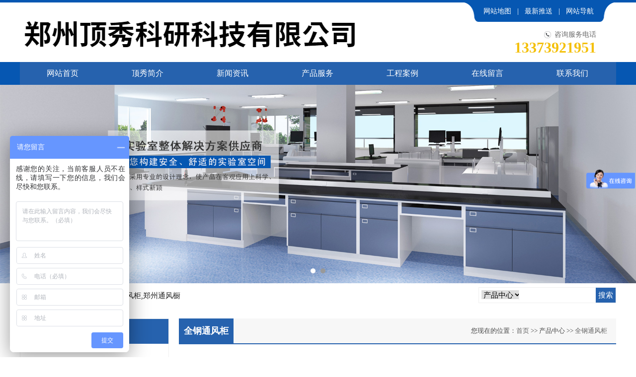

--- FILE ---
content_type: text/html; charset=UTF-8
request_url: http://www.zzdxtech.com/product/1332.html
body_size: 5543
content:
<!doctype html>
<html lang="zh-CN">
<head>
    <meta charset="UTF-8">
    <title>全钢通风柜_郑州顶秀科研科技有限公司</title>
    <meta name="keywords" content="郑州实验台"/>
    <meta name="description" content="郑州顶秀科研科技有限公司主要提供实验台,通风柜,实验室整体装修,通风系统等实验室整体规划设计解决方案,产品厂家直销,质量保证,价格合理,欢迎咨询"/>
    <link rel='stylesheet' href='http://www.zzdxtech.com/css/ui_pc.css?random=1386187901' type='text/css' media='all'/>
    <link rel='stylesheet' href='http://www.zzdxtech.com/css/scroll.css' type='text/css' media='all'/>
    <script src="http://www.zzdxtech.com/js/jquery-1.9.1.min.js"></script>
    </head>
<body>
<link rel="stylesheet" type="text/css" href="/static/css/style.css">
<link rel="stylesheet" type="text/css" href="/static/css/css.css">
<link rel="stylesheet" href="/static/css/animate.min.css" media="all">
 <!--header start-->
<div class="header w0">
    <div class="head_top w1200">
        <a href="http://www.zzdxtech.com" class="logo fl"><img src="http://www.zzdxtech.com/uploads/images/58f8062a4dd8bb59e5b293b758b1ac21.png" alt="郑州顶秀科研科技有限公司"></a>
        <div class="tel_box fr">
            <a href="http://www.zzdxtech.com/sitemap.xml">网站地图</a> | 
            <a href="http://www.zzdxtech.com/rss.xml">最新推送</a> | 
            <a href="http://www.zzdxtech.com/sitemap.html">网站导航</a>
            <div class="tel">
                <p>咨询服务电话</p>
                <b>13373921951</b>
            </div>
        </div>
    </div>
    <div class="head_nav w0">
        <ul id="nav" class="nav clearfix">
            <li class="nLi"><a href="http://www.zzdxtech.com">网站首页</a></li>
            <li class="nLi"><a href="http://www.zzdxtech.com/about.html" >顶秀简介</a></li>
            <li class="nLi"><a href="http://www.zzdxtech.com/new" >新闻资讯</a></li>
            <li class="nLi"><a href="http://www.zzdxtech.com/product" >产品服务</a></li>
            <li class="nLi"><a href="http://www.zzdxtech.com/case" >工程案例</a></li>
            <li class="nLi"><a href="http://www.zzdxtech.com/message.html" rel="nofollow" >在线留言</a></li>
            <li class="nLi"><a href="http://www.zzdxtech.com/contact.html" rel="nofollow">联系我们</a></li>                
            <div class="clear"></div>
        </ul>
    </div>
</div>
<!--header end--><div id="banner">
    <div class="banner">
                    <div class="slide">
                <a href="">
                    <img src="http://www.zzdxtech.com/uploads/images/7f8a93effba7ca10634530b68ed2dd8d.jpg" alt="郑州实验台">
                </a>
            </div>
                    <div class="slide">
                <a href="">
                    <img src="http://www.zzdxtech.com/uploads/images/c3da08ffc66a940833ceda1733ec82e5.jpg" alt="郑州实验台">
                </a>
            </div>
            </div>
</div>
<div id="toproll">
    <div class="toproll">
    <h1>热搜关键词：郑州实验台,郑州通风柜,郑州通风橱</h1>
    <div class="nav-search pull-right">
        <form method="POST" action="http://www.zzdxtech.com/search" accept-charset="UTF-8"><input name="_token" type="hidden" value="D08DBbcxR7c1GH7YaauiS4XlX2E4UHpePIubq2aK">
        <select name="chunk"><option value="product" selected="selected">产品中心</option><option value="new">新闻中心</option><option value="case">案例中心</option></select>
        <input name="search" type="text">
        <input type="submit" value="搜索">
        </form>
    </div>
    </div>
</div>    <div id="info-product">
        <div class="info-product-left pull-left">
            <div class="left-box">
                <h2>产品中心</h2>
                <ul>
                                            <li><a href="http://www.zzdxtech.com/product/cp12">实验台系列</a></li>
                                            <li><a href="http://www.zzdxtech.com/product/t">通风柜系列</a></li>
                                            <li><a href="http://www.zzdxtech.com/product/syg">实验高柜系列</a></li>
                                            <li><a href="http://www.zzdxtech.com/product/cp4">实验室配件</a></li>
                                            <li><a href="http://www.zzdxtech.com/product/sysptxl">实验室配套系列</a></li>
                                    </ul>
            </div>
            <div class="left-box">
                <h2>热门新闻</h2>
                <ul>
                                            <li><a href="http://www.zzdxtech.com/new/1373.html">选购通风柜，哪些是必须考虑的</a></li>
                                            <li><a href="http://www.zzdxtech.com/new/1351.html">实验室装修的基本常识有哪些？</a></li>
                                            <li><a href="http://www.zzdxtech.com/new/1350.html">不同场合的通风柜到底应如何选择...</a></li>
                                            <li><a href="http://www.zzdxtech.com/new/1380.html">关于实验台台面的材质说明</a></li>
                                            <li><a href="http://www.zzdxtech.com/new/1337.html">如何选择物理实验台和化学实验台...</a></li>
                                    </ul>
            </div>
            <div class="left-box">
                <h2>地区相关信息</h2>
                <ul>
                                            <li>
                            <a href="http://www.zzdxtech.com/area/henan/product/1332.html">
                                全钢通风柜_河南分站
                            </a>
                        </li>
                                            <li>
                            <a href="http://www.zzdxtech.com/area/pdsxki/product/1332.html">
                                全钢通风柜_平顶山分站
                            </a>
                        </li>
                                            <li>
                            <a href="http://www.zzdxtech.com/area/smxx8t/product/1332.html">
                                全钢通风柜_三门峡分站
                            </a>
                        </li>
                                            <li>
                            <a href="http://www.zzdxtech.com/area/zk5gd/product/1332.html">
                                全钢通风柜_周口分站
                            </a>
                        </li>
                                            <li>
                            <a href="http://www.zzdxtech.com/area/jynkv/product/1332.html">
                                全钢通风柜_济源分站
                            </a>
                        </li>
                                    </ul>
            </div>

            <div class="left-box">
                <h2>联系我们</h2>
                <div class="left-box-content">
                    <p><br/></p><p>郑州顶秀科研科技有限公司</p><p><br/></p><p>联系人：田经理&nbsp; &nbsp;</p><p>联系电话：13373921951</p><p>邮箱：zzdxky@126.com</p><p>联系地址：新密市曲梁镇产业集聚区天安街 &nbsp; &nbsp;</p><p><br/></p>
                </div>
            </div>
        </div>
        <div class="info-product-right pull-right">
            <div class="contentr">
            <h2>全钢通风柜</h2>
            <span>您现在的位置：<a href="http://www.zzdxtech.com">首页</a> &gt;&gt; 产品中心 &gt;&gt; <a href="http://www.zzdxtech.com/product/1332.html">全钢通风柜</a></span>
            </div>
            
            <div id="info-product-image">
                <div class="info-product-image">
                                            <div class="slide">
                            <img src="http://www.zzdxtech.com/uploads/images/45996cc513952adb9727d7681802968f.jpg" alt="郑州实验台">
                        </div>
                                    </div>
            </div>

            <div class="info-parameter">访问量 : <span class="info_view">6416</span></div>
            <div class="info-parameter">编辑时间 : 2024-03-29</div>
            <div class="info-parameter">信息标签 : 郑州实验台</div>

            <div class="info-content">
                <p style="line-height: 2em;">　　全钢通风柜的详细参数：<br/>　　1、外壳： 外壳采用 1.0mm厚镀锌钢板在数控加工、剪裁、定位打孔、折弯焊接后成型，表面经环氧树脂粉末高温烘烤固化。附着力高、外形美观。<br/>　　2、内壳： 采用 5mm 灰色抗倍特板，实验室用材质。设有可拆卸维修孔，便于维修电路、水路、气路。<br/>　　3、操作台面：采用12.7mm厚黑色实芯理化板台面，耐酸碱、耐化学溶剂腐蚀性、无毒，使用寿命长。<br/>　　4、日光灯：日光灯隐藏于顶部，不与通风柜内气流接触，易替换。采用 30W LED灯 1支，替换方便。<br/>　　5、把手：pvc条行把手。<br/>　　6、导流板： 采5mm抗倍特板，实验室用材质。<br/>　　7、电源： 采用220V/10A电源插座四套，漏电等故障保护开关。<br/>　　8、窗口：PVC型材边框，窗口采用5MM钢化玻璃。<br/>　　9、移门：采用同步带设计原理。<br/>　　10、集气罩： 采用PP材质，一体成型，耐酸碱，耐腐蚀。<br/>　　11、控制开关：220V液晶按键式开关，集中控制整个电路系统。<br/>　　12、工艺：钢板焊接经环氧树脂粉喷涂后，目视平整无焊点。水、电、气路要求安全、适用，并隐藏式安装。在柜体两侧设维修孔方便维修和安检。<br/>　　13、导流板：三块导流板处于不同高度空间的有害气体分别从不同的段区排出。全钢通风柜以操作表面风速0.5m/sec的速度将通风柜中的空气排出，保障没有什么残留气体存在。通风效率高，排风量为1500m3/h左右，且噪.声小。<br/>　　14、下部柜体门板：采用 1.0mm 镀锌钢板（双层），无焊连接可拆卸。门板带减震垫。在数控加工、剪裁、定位打孔、折弯焊接后成型，酸洗磷化处理后喷涂环氧树脂粉末高温烘烤固化。</p>
            </div>

            <ul class="info-siblings">
                                    <li>
                        <a href="http://www.zzdxtech.com/product/1331.html">
                            上一条:台上型通风柜
                        </a>
                    </li>
                                                    <li>
                        <a href="http://www.zzdxtech.com/product/1333.html">
                            下一条:PP通风柜
                        </a>
                    </li>
                            </ul>

            <div class="ln-box">
                <h3>相关信息</h3>
                <ul>
                                            <li>
                            <a href="http://www.zzdxtech.com/case/1343.html">
                                [案例中心]
                                工程案例
                            </a>
                        </li>
                                            <li>
                            <a href="http://www.zzdxtech.com/new/1374.html">
                                [新闻中心]
                                通风橱通风系统的要求
                            </a>
                        </li>
                                            <li>
                            <a href="http://www.zzdxtech.com/product/1320.html">
                                [产品中心]
                                PP实验台
                            </a>
                        </li>
                                            <li>
                            <a href="http://www.zzdxtech.com/case/1344.html">
                                [案例中心]
                                郑州实验台
                            </a>
                        </li>
                                            <li>
                            <a href="http://www.zzdxtech.com/product/1362.html">
                                [产品中心]
                                水盆
                            </a>
                        </li>
                                            <li>
                            <a href="http://www.zzdxtech.com/product/1329.html">
                                [产品中心]
                                桌上型通风罩
                            </a>
                        </li>
                                            <li>
                            <a href="http://www.zzdxtech.com/new/1339.html">
                                [新闻中心]
                                你对PP实验台的进风方式了解有多少
                            </a>
                        </li>
                                            <li>
                            <a href="http://www.zzdxtech.com/new/1348.html">
                                [新闻中心]
                                如何准确把握实验台的定制尺寸规格？
                            </a>
                        </li>
                                    </ul>
            </div>
        </div>
        <div class="clearfix"></div>
    </div>
<!--footer start-->
    <div class="footer">
        <div class="foot_nav">
            <a href="http://www.zzdxtech.com">首页</a>
            <a href="http://www.zzdxtech.com/about.html">企业简介</a>
            <a href="http://www.zzdxtech.com/product">产品中心</a>
            <a href="http://www.zzdxtech.com/new">新闻中心</a>
            <a href="http://www.zzdxtech.com/case">案例中心</a>
            <a href="http://www.zzdxtech.com/contact.html">联系我们</a>     
        </div>
        <div class="w1200">
            <ul class="gsxx fl">
                <li class="db2"><em>邮　箱：</em><i>zzdxky@126.com</i></li>
                <li class="db3"><em>网　址：</em><i>www.zzdxtech.com</i></li>
                <li class="db4"><em>地　址：</em><i>新密市曲梁镇产业集聚区天安街</i></li>         
            </ul>
            <div class="ewm fl">
                <img src="/static/picture/5ed0c0ab203dd.png" width="100%" alt="郑州实验台" />
                <p>扫一扫 关注手机站</p>
            </div>
            <div class="foot_right fr">
                <div class="tel fr">
                    <img src="/static/picture/tel.png" class="fl" alt="郑州通风柜">
                    <em><small>联系人：田经理</small><br>  13373921951</em>                </div>
                <div class="clear"></div>
                <p>Copy right © 2020   郑州顶秀科研科技有限公司</p>
                <p>备案号：<a href="http://beian.miit.gov.cn" target="_blank" rel="nofollow" style="color:#ccc">豫ICP备2020032512号</a></p>
            </div>
            <div class="clear"></div>
        </div>
    </div>
<!--footer end-->

<div class="links">
    <ul><li>友情链接：</li>
                <li><a href="http://www.hnshiyanshi.com" target="_blank">河南实验台</a></li>
                <li><a href="http://www.jsqllab.com" target="_blank">淮安实验台</a></li>
                <li><a href="http://www.zjnbsus.com" target="_blank">宁波不锈钢实验台</a></li>
                <li><a href="http://www.huacehuanbao.com" target="_blank">环保增塑剂</a></li>
                <li><a href="http://www.prsrohs.com" target="_blank">等离子清洗机</a></li>
                <li><a href="http://www.lbtssycj.com/" target="_blank">二手机床回收</a></li>
                <li><a href="http://www.hongheqs.com/" target="_blank">苏州光学筛选机</a></li>
                <li><a href="http://www.ntzfps.com/" target="_blank">广东挡烟垂碧</a></li>
                <li><a href="http://www.qixingyiromgshu.com/" target="_blank">杭州钻井</a></li>
                <li><a href="http://www.pdsdssmgs.com/" target="_blank">宁波感应门</a></li>
                <li><a href="http://www.shjjzsgs.com/" target="_blank">山东辣椒酱</a></li>
                <li><a href="http://www.ltgjgmjg.com/" target="_blank">上海钢架平台</a></li>
                <li><a href="http://www.yxjkjz.com" target="_blank">无锡空调维修</a></li>
                <li><a href="http://www.xssdgczl.com/" target="_blank">物流公司</a></li>
                <li><a href="http://www.smartsh.cn/" target="_blank">运输机器人</a></li>
                <li><a href="http://www.shhmcsdl.com/" target="_blank">济南大巴车出租</a></li>
                <li><a href="http://www.shanlidz.com/" target="_blank">安庆废旧金属回收</a></li>
                <li><a href="http://www.shdpjcxs.com/" target="_blank">苏州石膏板隔墙吊顶</a></li>
                <li><a href="http://www.jhlkygs.com/" target="_blank">赤峰卷帘门定制</a></li>
                </ul>
        <div class="clear"></div>
        <ul><li>企业分站：</li>
                <li><a href="http://www.zzdxtech.com/area/henan" target="_blank">河南</a></li>
                <li><a href="http://www.zzdxtech.com/area/zzmlb" target="_blank">郑州</a></li>
                <li><a href="http://www.zzdxtech.com/area/kfu6p" target="_blank">开封</a></li>
                <li><a href="http://www.zzdxtech.com/area/ly37j" target="_blank">洛阳</a></li>
                <li><a href="http://www.zzdxtech.com/area/pdsxki" target="_blank">平顶山</a></li>
                <li><a href="http://www.zzdxtech.com/area/aymfv" target="_blank">安阳</a></li>
                <li><a href="http://www.zzdxtech.com/area/hbbnv" target="_blank">鹤壁</a></li>
                <li><a href="http://www.zzdxtech.com/area/xxzhi" target="_blank">新乡</a></li>
                <li><a href="http://www.zzdxtech.com/area/jz2ku" target="_blank">焦作</a></li>
                <li><a href="http://www.zzdxtech.com/area/pygte" target="_blank">濮阳</a></li>
                <li><a href="http://www.zzdxtech.com/area/xcr6e" target="_blank">许昌</a></li>
                <li><a href="http://www.zzdxtech.com/area/thaxx" target="_blank">漯河</a></li>
                <li><a href="http://www.zzdxtech.com/area/smxx8t" target="_blank">三门峡</a></li>
                <li><a href="http://www.zzdxtech.com/area/sqtwe" target="_blank">商丘</a></li>
                <li><a href="http://www.zzdxtech.com/area/zk5gd" target="_blank">周口</a></li>
                <li><a href="http://www.zzdxtech.com/area/zmdbjx" target="_blank">驻马店</a></li>
                <li><a href="http://www.zzdxtech.com/area/nyynk" target="_blank">南阳</a></li>
                <li><a href="http://www.zzdxtech.com/area/xylb5" target="_blank">信阳</a></li>
                <li><a href="http://www.zzdxtech.com/area/jynkv" target="_blank">济源</a></li>
            </ul>
</div>

<script src="/js/holder.min.js"></script>

<script type="text/javascript" src="http://www.zzdxtech.com/js/scroll.js"></script>
<script src="http://www.zzdxtech.com/js/ui_js.js?random=1695437181"></script>


</body>
<script>
var _hmt = _hmt || [];
(function() {
  var hm = document.createElement("script");
  hm.src = "https://hm.baidu.com/hm.js?5c5bb2fecbc01b7eb849a393dc80bf16";
  var s = document.getElementsByTagName("script")[0]; 
  s.parentNode.insertBefore(hm, s);
})();
</script>

</html>

--- FILE ---
content_type: text/css
request_url: http://www.zzdxtech.com/css/ui_pc.css?random=1386187901
body_size: 19287
content:
/*css 初始化 */
@charset "utf-8";
/* CSS Document */

div {
    /*margin: 0 auto*/
}

* {
    margin: 0;
    padding: 0;
    border: 0;
    list-style: none;
}

* {
    font-family: Microsoft YaHei, iconfont !important;
}

body {
    font: 12px Microsoft YaHei, SimHei, SimSun, Verdana, Arial, Helvetica, sans-serif;
}

blockquote, body, button, dd, dl, dt, fieldset, form, h1, h2, h3, h4, h5, h6, hr, input, legend, li, ol, p, pre, td, textarea, th, ul {
    margin: 0;
    padding: 0
}

.fy {
    text-align: center;
    padding: 20px 0 20px 0;
}

.fy a {
    padding: 5px 15px 5px 15px;
    margin: 0 6px 0 6px;
    border: 1px solid #ccc;
    color: #4a4a4a;
}

.fy a:hover {
    border: 1px solid #ffca0a;
    background: #ffca0a;
    color: #f00;
}

.fy .cur {
    border: 1px solid #ffca0a;
    background: #ffca0a;
    color: #f00;
}

h1, h2, h3, h4, h5, h6 {
    font-size: 100%;
    font-weight: normal;
    color: #222
}

address, cite, dfn, em, var {
    font-style: normal
}

code, kbd, pre, samp {
    font-family: courier new, courier, monospace
}

small {
    font-size: 12px
}

s ol, ul {
    list-style: none
}

a {
    text-decoration: none;
    color: #222;
}

a:hover {
    text-decoration: none;
    color: #666;
}

sup {
    vertical-align: text-top
}

sub {
    vertical-align: text-bottom
}

legend {
    color: #000
}

fieldset, img {
    border: 0;
}

button, input, select, textarea {
    font-size: 100%
}

table {
    border-collapse: collapse;
    border-spacing: 0
}

.clearfix:before, .clearfix:after {
    display: table;
    content: '';
    line-height: 0;
}

/*清除浮动*/
.clearfix:after {
    clear: both;
}

.clearfix {
    zoom: 1;
}

.iconfont {
    font-family: "iconfont" !important;
    font-size: 16px;
    font-style: normal;
    -webkit-font-smoothing: antialiased;
    -webkit-text-stroke-width: 0.2px;
    -moz-osx-font-smoothing: grayscale;
}

.pull-left {
    float: left;
}

.pull-right {
    float: right;
}

/*top*/
#top {
    height: 30px;
    border-bottom: 1px solid #ccc;
    line-height: 30px;
}

.top {
    width: 1200px;
    margin: 0 auto;
}

.top-left {
}

.top-right {
}

.top-right > li {
    float: left;
    position: relative;
    margin-right: 11px;
}

.top-right > li:after {
    position: absolute;
    content: '';
    width: 1px;
    height: 13px;
    background-color: #ccc;
    top: 9px;
    right: -6px;
}

.top-right > li:last-child:after {
    display: none;
}
.header {
    width: 1200px;
    height: 120px;
    margin: 0 auto;
}

.header_log {}

.header_log img {
    margin-top: 30px;
    height: 60px;
}

.header_search {}

.header_search form {
    margin-top: 30px;
}

.header_search .keyword {
    margin-top: 5px;
    font-weight: 700;
}
.header_search .k2 {
    color: #000;
    font-size: 18px;
    background: url(/image/t.png)no-repeat left center;
    padding-left: 76px;
    margin-top: 30px;
    line-height: 30px;
}
.header_search .k2 strong {
    font-size: 22px;
    font-weight: bold;
    color: #ef0602;
}
/*nav*/
.nav-search {
    border: 1px solid #efefef;
    width: 275px;
    height: 30px;
    margin: 8px 0 0 0;
}

.nav-search form {
    height: 30px;
    width: 275px;
    position: relative;
}

.nav-search form select {
    position: absolute;
    top: 5px;
    left: 5px;
}

.nav-search form input[type=text] {
    position: absolute;
    width: 150px;
    height: 20px;
    top: 5px;
    left: 80px;
    border-left: 1px solid #efefef;
}

.nav-search form input[type=submit] {
    background: #2662ae;
    width: 40px;
    height: 30px;
    color: #fff;
    position: absolute;
    right: 0px;
}

.nav-keyword {
    position: absolute;
    right: 0px;
    bottom: 8px;
}

.nav-keyword h1 {
    font-weight: 700;
    display: inline-block;
}
#nav {
    background: #2662ae;
    height: 46px;
}

.nav {
    width: 1200px;
    margin: 0 auto;
}

.nav>li {
    float: left;
    width: 140px;
    line-height: 46px;
    text-align: center;
    position: relative;
}
.nav>li:last-child {
    background: none;
}

.nav>li a {
    color: #fff;
    display: block;
    font-size: 14px;
}

.nav>li.list {
    position: relative;
}

.nav>li.list .list_ul {
    position: absolute;
    left: 0;
    display: none;
    width: 140px;
    z-index: 9999;
}

.nav>li.list .list_ul>li {
    position: relative;
    background: #efefef;
}

.nav>li.list .list_ul>li a {
    color: #555;
}

.nav>li.list .list_ul>li ul.list_children {
    position: absolute;
    z-index: 99999;
    top: 0px;
    left: 140px;
    width: 120px;
    display: none;
}

.nav>li.list .list_ul>li ul.list_children li {
    background: #efefef;
    position: relative;
}

.nav>li.list .list_ul>li ul.list_children li a {
    color: #555;
}
.nav > li.active{
    background: #ff552e;
}
/*toproll*/
#toproll {
    height: 51px;
    position: relative;
    z-index: 9999;
}

.toproll {
    width: 1200px;
    height: 51px;
    position: relative;
    margin: 0 auto;
}
.toproll span{
    float: left;
    line-height: 51px;
    font-weight: bold;
}
.toproll h1 {
    float: left;
    width: 850px;
    line-height: 51px;
}
/*顶部新闻滚动*/
.swiper_wrap {
    position: relative;
    width: 695px;
    height: 51px;
    margin: 0 auto;
    overflow: hidden;
}

.swiper_wrap ul {
    position: relative;
    top: 0;
    left: 0;
    width: 695px;
    float: right;
    color: #fff;
    font-size: 14px;
    margin-top: 1px;
}

.swiper_wrap ul li {
    line-height: 51px;
    padding-left: 24px;
}

.swiper_wrap .lt {
    position: absolute;
    left: -1px;
    top: 7px;
    font-family: "宋体";
    font-weight: bold;
    color: #AAAAAA;
}

.swiper_wrap .gt {
    position: absolute;
    right: 26px;
    top: 7px;
    font-family: "宋体";
    font-weight: bold;
    color: #AAAAAA;
}

.swiper_wrap .font_inner a {
    color: #fff;
}

.swiper_wrap a:hover {
    color: #FA9101;
}

/*banner*/
#banner {
    min-width: 1200px;
    position: relative;
}

/*标题样式*/
.box-title {
    position: relative;
}

.box-title:before, .box-title:after {
    content: '';
    position: absolute;
}

/*首页主体*/
#index {
    width: 1200px;
    margin: 15px auto;
}

/*首页关于我们*/
#index-about {
    width: 650px;
    height: 250px;
    border: 1px solid #ccc;
    margin-bottom: 20px;
}

.index-about-title {
    height: 40px;
}

.index-about-title:before {
    width: 3px;
    height: 20px;
    top: 10px;
    left: 8px;
    background: #2662ae;
}

.index-about-title:after {
    width: 630px;
    height: 1px;
    top: 45px;
    left: 10px;
    background: #eee;
}

h2.index-about-h2 {
    line-height: 40px;
    font-size: 17px;
    font-weight: 700;
    display: inline-block;
    margin-left: 20px;
}

h3.index-about-h3 {
    line-height: 40px;
    font-size: 14px;
    display: inline-block;
}

.index-about-contact {
    padding: 20px;
}

.index-about-text {
    width: 350px;
}

.index-about-img {
    width: 250px;
}

/*首页联系我们*/
#index-connect {
    width: 530px;
    border: 1px solid #ccc;
    height: 250px;
    margin-bottom: 20px;
}

.index-connect-title {
    height: 40px;
}

.index-connect-title:before {
    width: 3px;
    height: 20px;
    top: 10px;
    left: 8px;
    background: #2662ae;
}

.index-connect-title:after {
    width: 510px;
    height: 1px;
    top: 45px;
    left: 10px;
    background: #eee;
}

h2.index-connect-h2 {
    line-height: 40px;
    font-size: 17px;
    font-weight: 700;
    display: inline-block;
    margin-left: 20px;
}

h3.index-connect-h3 {
    line-height: 40px;
    font-size: 14px;
    display: inline-block;
}

.index-connect-contact {
    padding: 20px;
}

/*首页新闻*/
#index-cnew, #index-inew {
    width: 590px;
    border: 1px solid #ccc;
    height: 300px;
    margin-bottom: 20px;
}

.index-cnew-one {
    padding: 20px 20px 10px 20px;
    position: relative;
}

.index-cnew-one-img {
    position: absolute;
    width: 75px;
    height: 75px;
}

.index-cnew-one h4 {
    font-size: 14px;
    font-weight: 700;
    margin-bottom: 10px;
    margin-left: 85px;
}

.index-cnew-one span {
    margin-left: 85px;
    display: block;
}

.index-new-title {
    height: 40px;
}

.index-new-title:before {
    width: 3px;
    height: 20px;
    top: 10px;
    left: 8px;
    background: #2662ae;
}

.index-new-title:after {
    width: 570px;
    height: 1px;
    top: 45px;
    left: 10px;
    background: #eee;
}

h2.index-new-h2 {
    line-height: 40px;
    font-size: 17px;
    font-weight: 700;
    display: inline-block;
    margin-left: 20px;
}

h3.index-new-h3 {
    line-height: 40px;
    font-size: 14px;
    display: inline-block;
}

.index-new-list {
    padding: 20px;
}

.index-new-list > li {
    height: 29px;
    border-bottom: 1px dashed #ccc;
}

.index-new-list > li:last-child {
    border: none;
}

.index-new-list > li > a {
    display: inline-block;
    line-height: 29px;
}

.index-new-list > li > span {
    float: right;
    display: inline-block;
    line-height: 29px;
}

/*首页展品展示*/
#index-product {
    height: 300px;
    border: 1px solid #ccc;
    margin-bottom: 20px;
}

.index-product-title {
    height: 40px;
}

.index-product-title:before {
    width: 3px;
    height: 20px;
    top: 10px;
    left: 8px;
    background: #2662ae;
}

.index-product-title:after {
    width: 1180px;
    height: 1px;
    top: 45px;
    left: 10px;
    background: #eee;
}

h2.index-product-h2 {
    line-height: 40px;
    font-size: 17px;
    font-weight: 700;
    display: inline-block;
    margin-left: 20px;
}

h3.index-product-h3 {
    line-height: 40px;
    font-size: 14px;
    display: inline-block;
}

.index-product-sort {
    padding: 20px;
    width: 200px;
    position: relative;
}

.index-product-sort:after {
    position: absolute;
    content: '';
    width: 1px;
    height: 230px;
    background: #ccc;
    top: 18px;
    right: 0;
}

.index-product-sort > li {
    height: 40px;
    margin: 10px 0px;
    position: relative;
}

.index-product-sort > li > a {
    display: block;
    text-align: center;
    line-height: 40px;
    font-size: 14px;
    background: #efefef;
}

.index-product-sort > li > a:hover {
    background: #2662ae;
    font-size: 15px;
    color: #fff;
}

.index-product-scroll {
    padding: 20px;
    width: 918px;
}

.index-product-scroll-title {
    text-align: center;
    line-height: 24px;
}

/*首页案例展示*/
#index-case {
    border: 1px solid #ccc;
    margin-bottom: 20px;
}

.index-case-title {
    height: 40px;
}

.index-case-title:before {
    width: 3px;
    height: 20px;
    top: 10px;
    left: 8px;
    background: #2662ae;
}

.index-case-title:after {
    width: 1180px;
    height: 1px;
    top: 45px;
    left: 10px;
    background: #eee;
}

h2.index-case-h2 {
    line-height: 40px;
    font-size: 17px;
    font-weight: 700;
    display: inline-block;
    margin-left: 20px;
}

h3.index-case-h3 {
    line-height: 40px;
    font-size: 14px;
    display: inline-block;
}

.index-case-scroll {
    padding: 20px;
}

/*首页友情链接*/
#index-link {
    border: 1px solid #ccc;
    margin-bottom: 20px;
}

.index-link-title {
    height: 40px;
}

.index-link-title:before {
    width: 3px;
    height: 20px;
    top: 10px;
    left: 8px;
    background: #2662ae;
}

.index-link-title:after {
    width: 1180px;
    height: 1px;
    top: 45px;
    left: 10px;
    background: #eee;
}

h2.index-link-h2 {
    line-height: 40px;
    font-size: 17px;
    font-weight: 700;
    display: inline-block;
    margin-left: 20px;
}

h3.index-link-h3 {
    line-height: 40px;
    font-size: 14px;
    display: inline-block;
}

.index-link-list {
    padding: 20px;
}

.index-link-list > li {
    display: inline-block;
    height: 30px;
    border-bottom: 1px dashed #ccc;
    margin: 0 10px;
}

.index-link-list > li > a {
    display: block;
    line-height: 30px;
    font-size: 12px;
}

.index-link-list > li > a img {
    width: 16px;
    height: 16px;
    margin: 7px;
    margin-right: 12px;
}

.index-link-list > li > a h4 {
    display: inline-block;
}

 .head_top img{margin-top: 26px;}
/*关于我们页面*/
#page-about {
    width: 1200px;
    margin: 20px auto;
}

.page-about-left {
    width: 300px;
}

.left-box {
    border: 1px solid #efefef;
    margin-bottom: 15px;
}

.left-box:last-child {
    margin-bottom: 0px;
}

.left-box h2 {
    margin-bottom: 15px;
    position: relative;
    text-align: center;
    background: #2662ae;
    color: #fff;
    font: 400 20px/50px "微软雅黑";
}

.left-box ul {
    padding: 0 10px 10px 10px;
}

.left-box ul > li {
    border-bottom: 1px dashed #efefef;
    line-height: 45px;
    height: 45px;
    overflow: hidden;
}
.left-box ul > li a{
    overflow: hidden;
    font-size: 14px;
    color: #222;
    background: url(/image/about_li1.png) no-repeat 15px center;
    padding: 0 15px 0 40px;
}
.left-box ul > li a:hover{ color: #666666;}
.left-box-content p{font-size: 14px;line-height: 2em;padding-left: 20px;}
.contentr {
    float: right;
    width: 880px;
    height: 50px;
    line-height: 50px;
    margin-bottom: 35px;
    background: #f7f7f7;
    border-bottom: 2px solid #2662ae;
}
.contentr h2 {
    float: left;
    color: #fff;
    font-size: 18px;
    font-weight: bold;
    padding: 0 10px;
    background: #2662ae;
}
.contentr span {
    float: right;
    font-size: 13px;
    padding-right: 18px;
}
.page-about-right {
    width: 880px;
    position: relative;
}

.page-about-right-title {
    font-size: 20px;
    font-weight: 700;
    padding: 20px;
    position: relative;
}

.page-about-right-title:before {
    position: absolute;
    content: '';
    width: 3px;
    height: 16px;
    top: 27px;
    left: 0px;
    background: #2662ae;
}

.page-frame {
    position: absolute;
    right: 0px;
    top: 25px;
    background: #f6f6f6;
    padding: 5px 10px;
    border-radius: 5px;
}

.page-frame li {
    float: left;
    margin-right: 15px;
    position: relative;
}

.page-frame li:after {
    position: absolute;
    content: '';
    background: url(/image/frame.png) no-repeat 50%;
    width: 15px;
    height: 15px;
    background-size: 15px;
    top: 1px;
    right: -15px;
}

.page-frame li:last-child {
    margin-right: 0px;
}

.page-frame li:last-child:after {
    display: none;
}
.page-content p{font-size: 16px;line-height: 28px;}
/*在线留言表单*/
.message-box {
    margin-bottom: 15px;
}

.message-box h3 {
    font-size: 17px;
    font-weight: 700;
    /* text-indent: 20px; */
    position: relative;
    padding-bottom: 12px;
    margin-bottom: 15px;
}

.message-box h3:before {
    content: '';
    position: absolute;
    top: 27px;
    left: 0px;
    width: 100px;
    height: 2px;
    background: #2662ae;
}

.message-form {

}

.form-group {
    margin-bottom: 15px;
}

.form-group label {
    display: inline-block;
    font-size: 14px;
    width: 100px;
}

.form-group input, .form-group textarea {
    border-radius: 3px;
    border: 1px solid #ccc;
    padding: 5px;
    width: 50%;
}

.message-form button {
    width: 100px;
    height: 30px;
}

/*产品分类页面*/
#sort-product {
    width: 1200px;
    margin: 20px auto;
}

.sort-product-left {
    width: 300px;
}

.sort-product-right {
    width: 880px;
    position: relative;
}

.sort-product-list li img {
    max-width: 100%;
    height: 175px;
}
.sort-product-list li {
    display: inline-block;
    width: 200px;
    margin: 10px 10px;
    float: left;
    box-shadow: 2px 2px 2px #efefef;
}

.sort-product-list li a {
    display: block;
    text-align: center;
}

.sort-product-list li a h3 {
    text-align: center;
    line-height: 30px;
}

.sort-new-list {
}

.sort-new-list li {
    border-bottom: 1px dashed #efefef;
    padding: 10px 5px;
}

.sort-new-list li a {
    display: block;
    position: relative;
}

.sort-new-list li a img {
    width: 120px;
    height: 100px;
}

.sort-new-list li a h3 {
    position: absolute;
    top: 0px;
    left: 130px;
    font-size: 14px;
    font-weight: 700;
}

.sort-new-list li a span {
    position: relative;float: right;margin-right: 20px;
    color: #888;
    top: 0px;
    right: 0px;
}

.sort-new-list li a p {
    position: absolute;
    top: 30px;
    left: 130px;
    line-height: 25px;
}

/*分页*/

.pagination {
    border-radius: 5px;
    padding: 5px;
    margin-top: 15px;
    margin-bottom: 20px;
    text-align: center;
}

.pagination li {
    display: inline-block;
    font-size: 14px;
    border: 1px solid #bdbdbd;
    width: 26px;
    height: 26px;
    line-height: 26px;
    text-align: center;
    border-radius: 5px;
}

.pagination li a {
    display: block;
    color: #2662ae;
}
.pagination li.active{
    background-color: #2662ae;
    color: #fff;}
/*相关信息*/

.ln-box {
    margin-top: 20px;
    margin-bottom: 20px;
}

.ln-box h3 {
    font-size: 17px;
    font-weight: 700;
    /* text-indent: 20px; */
    position: relative;
    padding-bottom: 12px;
}

.ln-box h3:before {
    content: '';
    position: absolute;
    top: 27px;
    left: 0px;
    width: 100px;
    height: 2px;
    background: #2662ae;
}

.ln-box ul {
}

.ln-box ul li {
    border-bottom: 1px dashed #efefef;
    width: 50%;
    float: left;
}

.ln-box ul li a {
    display: block;
    line-height: 30px;
}

/*产品详情*/
#info-product {
    width: 1200px;
    margin: 20px auto;
}

.info-product-left {
    width: 300px;
}

.info-product-right {
    width: 880px;
    position: relative;
}

#info-product-image {
    width: 400px;
    margin: 0 auto;
}

.info-parameter {
    margin: 10px 0;
    height: 30px;
    padding: 0 10px;
    background: #2662ae;
    line-height: 30px;
    color: #fff;
    display: inline-block;
}
.info-content p {
    font-size: 14px;
    line-height: 20px;
}
/*相邻详细信息*/
.info-siblings {
    margin: 15px 0;
    border-top: 1px dashed #efefef;
}

.info-siblings li {
    display: inline-block;
    line-height: 30px;
}

.info-siblings li:first-child {
    margin-right: 20px;
}

/*网站导航*/
#map {
    width: 1200px;
    margin: 20px auto;
}

#map li {
    display: inline-block;
    margin: 5px;
    padding: 5px 8px;
    background: #efefef;
}

--- FILE ---
content_type: text/css
request_url: http://www.zzdxtech.com/static/css/css.css
body_size: 12121
content:
@charset "utf-8";
html,body{height:100%; padding:0px; margin:0px;min-width: 1200px;font:15px 微软雅黑;color:#444;}
a { text-decoration: none; outline: none; color: #666; transition: 0.2s; }
p{text-align: justify;text-justify:inter-ideograph;margin: 0;}
li {list-style-type: none; vertical-align: top; margin: 0;padding:0;}
ul {margin: 0;padding: 0;}
img{margin: 0;padding: 0;border: 0; vertical-align: top;}
h1, h2, h3, h4, h5, h6 { font-weight: normal; font-size: 100%; margin: 0;padding: 0}
dl,dt,dd{padding: 0;margin:0;}
i,em{font-style: normal;}

.fl {float:left;}
.fr {float:right;}
.clear{clear:both;}
.w0{width: 100%;}
.w1200{width: 1200px;margin:0 auto;}
.w1140{width: 1140px;margin:0 auto;}
.ellipsis{white-space:nowrap; overflow:hidden; text-overflow:ellipsis;}

/*header start*/
.header{border-top:5px solid #0657B2;}
.header .head_top{background: url(../images/bei.png) no-repeat 895px 0px;height: 120px;}
.header .head_top .tel_box{width: 275px;height: 120px;color: #fff}
.header .head_top .tel_box > a{color:#fff;padding: 0 8px;line-height: 36px;font-size: 14px;}
.header .head_top .tel_box .tel{margin-top: 20px;width: 235px;text-align: right;}
.header .head_top .tel_box .tel p{display:block;font-size: 14px;color: #696969;text-align: right;background: url(../images/tell.png) 130px 2px no-repeat;height: 18px;line-height: 18px;}
.header .head_top .tel_box .tel b{font-size: 30px;color: #F4C009;font-family: arial;font-weight: bold;margin-top: 3px;}

.head_nav{background: #0657B2;border-bottom: 4px solid #F4C009}
.nav{width: 1200px; height:50px; line-height:50px; position:relative;z-index:999;margin: 0 auto}
.nav .nLi{width: 171px; float:left; position:relative; display:inline;}
.nav .nLi > a{ display:block; width: 171px; font-size:16px;font-weight: normal;text-align: center;color: #fff;}
.nav .sub{ display:none; width:171px; left:0; top:54px;position:absolute;z-index: 9999;background:rgba(0,0,0,0.6);line-height:35px;}
.nav .sub li{ zoom:1;}
.nav .sub a{ display:block; padding:0 10px;text-align: center;font-size: 15px;color: #fff}
.nav .sub a:hover{ background:#F4C009; color:#fff;}
.nav .on > a{ background:#F4C009;color:#fff;border-bottom: 4px solid #0657B2}
/*header end*/


/*banner start*/
.flexslider {
	margin: 0px auto 0px;
	position: relative;
	width: 100%;
	height:600px;
	overflow: hidden;
	zoom: 1;
}

.flexslider .slides li {
	width: 100%;
	height: 100%;
}

.flex-direction-nav a {
	width: 70px;
	height: 70px;
	line-height: 99em;
	overflow: hidden;
	margin: -35px 0 0;
	display: block;
	background: url(../images/ad_ctr.png) no-repeat;
	position: absolute;
	top: 50%;
	z-index: 10;
	cursor: pointer;
	opacity: 0;
	filter: alpha(opacity=0);
	-webkit-transition: all .3s ease;
	border-radius: 35px;
}

.flex-direction-nav .flex-next {
	background-position: 0 -70px;
	right: 0;
}

.flex-direction-nav .flex-prev {
	left: 0;
}

.flexslider:hover .flex-next {
	opacity: 0.8;
	filter: alpha(opacity=25);
}

.flexslider:hover .flex-prev {
	opacity: 0.8;
	filter: alpha(opacity=25);
}

.flexslider:hover .flex-next:hover,
.flexslider:hover .flex-prev:hover {
	opacity: 1;
	filter: alpha(opacity=50);
}

.flex-control-nav {
	width: 100%;
	position: absolute;
	bottom: 10px;
	text-align: center;
}

.flex-control-nav li {
	margin: 0 2px;
	display: inline-block;
	zoom: 1;
	*display: inline;
}

.flex-control-paging li a {
	background: rgba(0,0,0,0.3);
	display: block;
	height: 10px;
	overflow: hidden;
	text-indent: -99em;
	width: 10px;
	cursor: pointer;
	-webkit-transition: all 0s ease;
	border-radius: 10px;
}

.flex-control-paging li a.flex-active,
.flex-control-paging li.active a {
	background: #0657B2;
}

.flexslider .slides a img {
	width: 100%;
	height: 600px;
	display: block;
}
/*banner end*/

.title{text-align: center;background: url(../images/newtitle.png) no-repeat center;}
.title b{font-size: 34px;text-align: center;color: #0657B2;letter-spacing: 2px;line-height: 40px}
.title p{line-height:38px;text-align: center;font-size: 16px;margin-top: 8px;display: block;color: #fff}

/*product start*/
.product{padding: 50px 0 30px;}
.pro_l{width: 270px;}
.pro_top{display: block;width: 270px;height: 91px;line-height: 91px;background: #0657B2;color: #fff;}
.pro_top b{font-size: 26px;color: #fff;padding-left:40px;background: url(../images/biao.png) no-repeat center left;letter-spacing: 2px;margin-left: 30px}
.pro_list{width: 268px;border-left:1px solid #dfdfdf;border-right:1px solid #dfdfdf;border-top:1px solid #dfdfdf;background: #f3f3f3;}
.pro_list .nLi{width: 268px;position: relative; }
.pro_list .nLi > a{padding-left: 30px;font-size: 16px;height: 50px;line-height: 50px;background: url(../images/bian.png) no-repeat 90% center;display: block;border-bottom: 1px solid #dfdfdf;} 
.pro_list .nLi:hover > a{color: #fff;background:url(../images/bian.png) no-repeat 90% center #0657B2}
.pro_l ul.sub{width: 268px;background:#fff;z-index: 9999;}
.pro_l ul.sub li{width: 100%;height: auto;height: 37px;line-height: 37px;text-align: center;font-size:14px;border-bottom: 1px solid #dedede!important;}

.pro_l ul.sub li:hover {background: #F4C009}
.pro_l ul.sub li:hover a{color: #fff}
.pro_l .pro_bot{height: 188px;background: url(../images/bei1.jpg) no-repeat center;text-align: center;color: #fff}

.pro_l .pro_bot p{text-align: center;display: block;padding: 15px 0 5px 0;font-size: 20px;}
.pro_l .pro_bot img{margin: 20px 0 16px 0;}
.pro_l .pro_bot i{display: block;line-height: 30px;font-size: 18px}
.pro_r{width: 910px;}
.pro_r .pr_top{width:910px;height: 50px;border-bottom:2px solid #e4e4e4;background: #f3f3f3;position: relative;margin-bottom: 22px;}
.pro_r .pr_top .title1{font-size: 18px;color: #0657B2;font-weight: bold;padding-left: 20px;line-height: 50px;position: relative;height: 50px;}
.pro_r .pr_top .title1:before {content: "";width: 145px;height: 2px;background: #0657B2;position: absolute;left: 0;bottom: -2px;}
.pro_r .pr_top .title1 span {font-size: 12px;color: #595959;font-family: Arial;font-weight: normal;margin-left: 3px;display: inline-block;text-transform: uppercase;}
.pro_r .pr_top .more{position: absolute;right: 20px;top: 18px;display: block;font-size: 12px;color: #595959;font-family: Arial;}
.pro_r ul li{width: 280px;float: left;margin-left: 32px;border:1px solid #e4e4e4;margin-bottom: 22px;transition: all 0.2s ease-in;background: #f3f3f3}
.pro_r ul li:nth-child(3n+1) {margin-left: 0px;}
.pro_r ul li .img{width: 268px;height: 201px;overflow: hidden;border:1px solid #e4e4e4;margin: 5px}
.pro_r ul li img{ width: 268px; height: 201px; display: block;-moz-transition:.5s ease-in;-webkit-transition:.5s ease-in;-o-transition:.5s ease-in;-ms-transition:.5s ease-in;transition:.5s ease-in;}
.pro_r ul li img:hover { transform:scale(1.1,1.1);-moz-transform:scale(1.1,1.1);-webkit-transform:scale(1.1,1.1);-o-transform:scale(1.1,1.1)}
.pro_r ul li :hover .img{border-color: #0657B2}

.pro_r ul li p{width:270px;height: 30px;line-height: 30px;padding-bottom: 5px;text-align: center;display: block;white-space:nowrap; overflow:hidden; text-overflow:ellipsis;padding:0 5px 5px;font-size: 15px;}
.pro_r ul li:hover{background: #0657B2}
.pro_r ul li:hover p{color: #fff}
/*product end*/

/*company start*/
.company {padding: 50px 0;background: url(../images/combg.jpg) no-repeat center;}
.company .com_body{height: 516px;background: url(../images/com_l.png) no-repeat center;}
.company .com_l{width: 520px;height: 516px;}
.company .com_l b{font-size: 34px;color: #fff;margin-top: 80px;margin-left: 80px;display: block;letter-spacing: 2px}
.company .com_l p{font-size: 16px;color: #fff;text-align: center;line-height: 58px;margin-left: 190px;letter-spacing: 4px}
.company .com_r{width: 600px;margin-right: 40px}
.company .com_r b{font-size: 18px;color: #0657B2;margin-top: 104px;display: block;margin-bottom:10px}
.company .com_r p{line-height: 180%;color: #666;text-indent: 2em;}

.company .more{width: 130px;height: 40px;background: url(../images/more.jpg) no-repeat center;display: block;margin-top: 20px;line-height: 40px;color: #fff;padding-left: 20px;letter-spacing: 2px}


.com_r > ul{position: relative; background:#005ba1; margin-top:15px;padding:10px 0px}
.com_r > ul li{float: left;text-align: center; width:25%;}
.com_r > ul li p{text-align: center;font-size: 15px;line-height:20px;color: #fff !important;text-indent:0px !important;}
/*company end*/

/*adv start*/
.adv{height: 1200px;background: url(../images/advbg.jpg) no-repeat center;margin-top: 50px}
.adv_body{padding-top: 180px}
.adv_body .adv_con{width: 520px;height: 250px}
.adv_body .adv_con b{font-size: 34px;color: #005BA1}
.adv_body .adv_con i{display: block;font-size: 16px;color: #aaa;text-transform: uppercase;font-family: Arial;line-height: 180%;padding-bottom:10px}
.adv_body .adv_con p{line-height: 180%;text-indent: 2em;}
.adv_body .adv_con.con2{padding-top: 160px;padding-left: 100px;width: 450px}
.adv_body .adv_con.con3{padding-top: 140px}
/*new start*/
.news{padding: 50px 0;}
.new_body{padding-top: 40px;}
.new_con{width: 400px;margin-right:50px;}
.new_con img{width: 100%}
.new_con i{width: 400px;display:block;white-space:nowrap; overflow:hidden; text-overflow:ellipsis;text-align: left;font-size: 18px;height: 35px;line-height: 35px;padding-top:5px;}
.new_con p{color: #777;}
.new_con:hover i{color: #0657B2}
.new_r{width: 750px;}
.new_r ul li{margin-bottom: 20px;}
.new_r ul li .time{width: 70px;height: 85px;}
.new_r ul li .time b{width: 70px;height: 55px;background: #0657B2;text-align: center;line-height: 60px;color: #fff;display: block;font-size: 34px;}
.new_r ul li .time p{width: 70px;height: 30px;background: #F4C009;text-align: center;line-height: 30px;color: #fff}
.new_r ul li .newnr{width:calc(100% - 95px);}
.new_r ul li .newnr i{display:block;white-space:nowrap; overflow:hidden; text-overflow:ellipsis;font-size: 18px;width: 100%;text-align: left;padding-top: 3px;}
.new_r ul li .newnr p{display: block;padding-top: 5px;color: #888;line-height: 160%; font-size: 14px;}
.new_r ul li:hover i{color: #0657B2}
.new_r .new_b{width: 750px;}
.new_r .new_b a{display: block;width: 350px;line-height: 35px;float: left;margin-left: 50px;white-space:nowrap; overflow:hidden; text-overflow:ellipsis;font-size: 15px}
.new_r .new_b a:nth-child(2n-1) {margin-left: 0px}
.new_r .new_b a:hover {color: #0657B2}
/*new end*/

/*footer start*/
.footer{background: url(../images/footbg.png) no-repeat center top;;padding-bottom: 30px}
.footer .foot_nav{text-align: center;font-size: 0px;color: #fff}
.footer .foot_nav a{display: inline-block;padding: 0 35px;color: #fff;font-size: 17px;line-height: 52px;background: url(../images/xx.png) no-repeat center right;}
.footer .foot_nav a:nth-last-of-type(1) {background: none;}
.footer .gsxx{width:500px; height:129px;margin-top: 50px}
.footer .gsxx li{float:left;height:45px;padding-left:58px;margin-bottom: 25px;width:180px}
.footer .gsxx li em{font-size: 16px;color:#fff;margin-bottom: 10px; font-style:normal;}
.footer .gsxx li i{ display:block;font-size: 14px; color:#bcbcbc;font-style:normal;}
.footer .gsxx li.db1{background:url("../images/db1.png") no-repeat left;}
.footer .gsxx li.db2{background:url("../images/db2.png") no-repeat left;width:180px;}
.footer .gsxx li.db3{background:url("../images/db3.png") no-repeat left;}
.footer .gsxx li.db4{background:url("../images/db4.png") no-repeat left;width:180px;}
.ewm{ width:200px;height:auto;}
.ewm img{ width:100%;}
.ewm p{ width:100%; height:30px;line-height:30px;text-align: center;}
.footer .foot_right .tel {text-align: right;height: 80px;}
.footer .foot_right .tel b{font-size: 16px;color:#ccc;text-align:right;display: block;font-weight: normal;padding-right: 10px;}
.footer .foot_right .tel em{font-size: 32px;font-weight: bold;font-family: Arial;color: #f4c009;letter-spacing: 1px}
.footer .foot_right .tel em small{font-size: 15px;}
.footer .foot_right .tel{padding-top: 30px;width: 305px;}
.footer .foot_right p{text-align: right;line-height: 200%;color: #ccc}
.footer .foot_right p a{color: #ccc}
.footer .ewm{padding-top: 30px;padding-left: 50px;width: 130px;}
.footer .ewm p{text-align: center;color: #fff;line-height: 30px;}
/*footer end*/

--- FILE ---
content_type: text/javascript
request_url: http://www.zzdxtech.com/js/ui_js.js?random=1695437181
body_size: 4274
content:
$(function () {
    //定位当前页面在导航上的位置
    $('.nav > li').hover(function () {
        $(this).siblings().removeClass('active')
        $(this).addClass('active')
    }, function () {
        $(this).parent().find('li').removeClass('active')
        $('.nav > li > a[href="' + location.href + '"]').parent().addClass('active')
    })
    $('.nav > li > a[href="' + location.href + '"]').parent().addClass('active')


    //顶部新闻滚动
    $(".font_inner li:eq(0)").clone(true).appendTo($(".font_inner"));//克隆第一个放到最后(实现无缝滚动)
    var liHeight = $(".swiper_wrap").height();//一个li的高度
    //获取li的总高度再减去一个li的高度(再减一个Li是因为克隆了多出了一个Li的高度)
    var totalHeight = ($(".font_inner li").length * $(".font_inner li").eq(0).height()) - liHeight;
    $(".font_inner").height(totalHeight);//给ul赋值高度
    var index = 0;
    var autoTimer = 0;//全局变量目的实现左右点击同步
    var clickEndFlag = true; //设置每张走完才能再点击

    function tab() {
        $(".font_inner").stop().animate({
            top: -index * liHeight
        }, 400, function () {
            clickEndFlag = true;//图片走完才会true
            if (index == $(".font_inner li").length - 1) {
                $(".font_inner").css({top: 0});
                index = 0;
            }
        })
    }

    function next() {
        index++;
        if (index > $(".font_inner li").length - 1) {//判断index为最后一个Li时index为0
            index = 0;
        }
        tab();
    }

    function prev() {
        index--;
        if (index < 0) {
            index = $(".font_inner li").size() - 2;//因为index的0 == 第一个Li，减二是因为一开始就克隆了一个LI在尾部也就是多出了一个Li，减二也就是_index = Li的长度减二
            $(".font_inner").css("top", -($(".font_inner li").size() - 1) * liHeight);//当_index为-1时执行这条，也就是走到li的最后一个
        }
        tab();
    }

    //切换到下一张
    $(".swiper_wrap .gt").on("click", function () {
        if (clickEndFlag) {
            next();
            clickEndFlag = false;
        }
    });
    //切换到上一张
    $(".swiper_wrap .lt").on("click", function () {
        if (clickEndFlag) {
            prev();
            clickEndFlag = false;
        }
    });
    //自动轮播
    autoTimer = setInterval(next, 3000);
    $(".font_inner a").hover(function () {
        clearInterval(autoTimer);
    }, function () {
        autoTimer = setInterval(next, 3000);
    })

    //鼠标放到左右方向时关闭定时器
    $(".swiper_wrap .lt,.swiper_wrap .gt").hover(function () {
        clearInterval(autoTimer);
    }, function () {
        autoTimer = setInterval(next, 3000);
    })
    //1文字轮播(2-5页中间)结束


    //banner滚动
    $('.banner').bxSlider({
        mode: 'fade',
        slideWidth: 1920,
        slideMargin: 10,
        auto: true,
        controls: false
    });

    //产品滚动
    $('.product-scroll').bxSlider({
        slideWidth: 220,
        minSlides: 2,
        maxSlides: 4,
        moveSlides: 1,
        slideMargin: 10,
        auto: true,
        pager: false,
        controls: false
    });

    //案例滚动
    $('.case-scroll').bxSlider({
        slideWidth: 180,
        minSlides: 2,
        maxSlides: 6,
        moveSlides: 3,
        slideMargin: 10,
        auto: true,
        pager: false,
        controls: false
    });

    //案例滚动
    $('.info-product-image').bxSlider({
        mode: 'fade',
        slideWidth: 1920,
        slideMargin: 10,
        auto: true,
        controls: false
    });
    $('#nav .nav li.list').hover(function () {
        $(this).find('.list_ul').show();
        $('.fullscreen_list_div').hide();
    }, function () {
        $(this).find('.list_ul').hide();
    })


    $('.nav > li.list .list_ul > li').hover(function () {
        $(this).find('ul.list_children').show();
    }, function () {
        $(this).find('ul.list_children').hide();
    })
})
